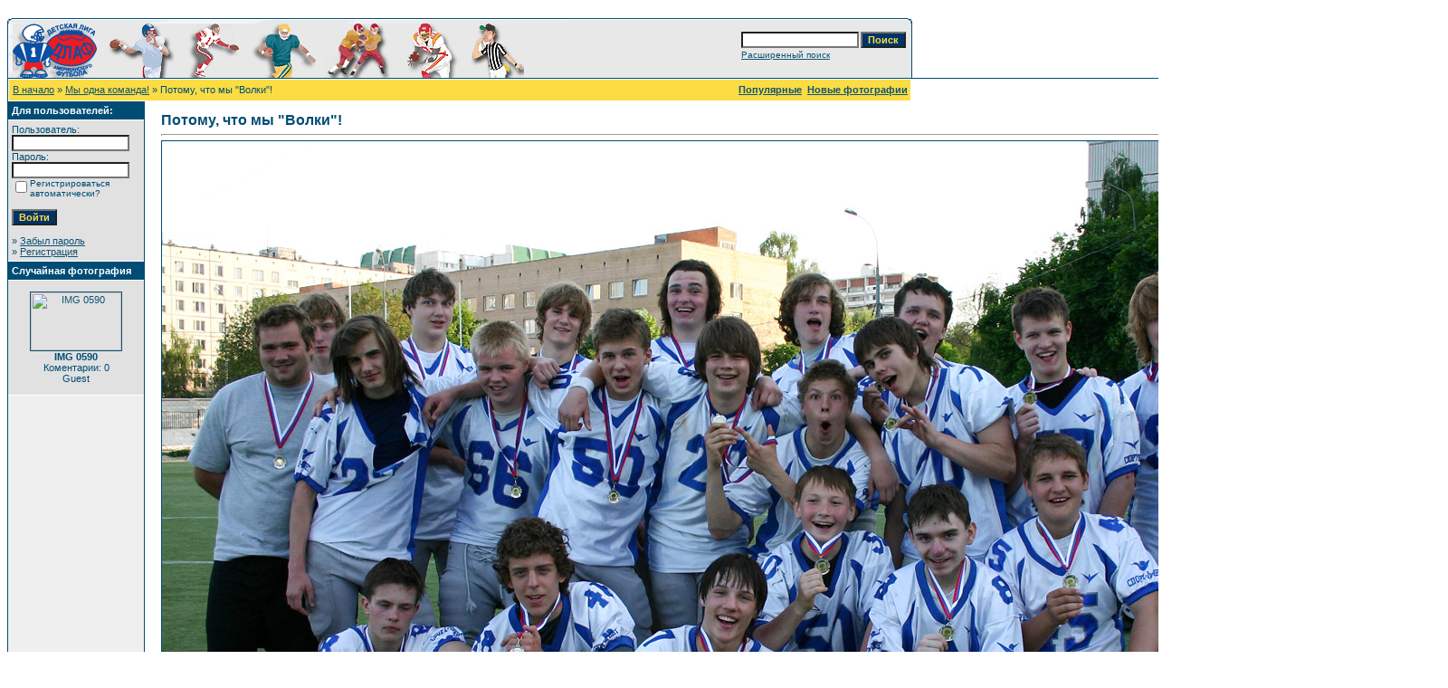

--- FILE ---
content_type: text/html; charset=cp1251
request_url: http://www.americanfootball.ru/4images/details.php?image_id=2349&sessionid=f2543d1efda20d3143e4fec3f5368001
body_size: 3970
content:
<!DOCTYPE HTML PUBLIC "-//W3C//DTD HTML 4.01 Transitional//EN">
<html dir="ltr">
<head>
<title></title>
<meta http-equiv="content-type" content="text/html; charset=windows-1251" />
<link rel="stylesheet" href="./templates/default/style.css" />
<script language="javascript" type="text/javascript">
<!--

  var captcha_reload_count = 0;
	var captcha_image_url = "./captcha.php?sessionid=13d3e23435e5917ff5316a1a0ab01aac";
  function new_captcha_image() {
    if (captcha_image_url.indexOf('?') == -1) {
		  document.getElementById('captcha_image').src= captcha_image_url+'?c='+captcha_reload_count;
		} else {
		  document.getElementById('captcha_image').src= captcha_image_url+'&c='+captcha_reload_count;
		}

    document.getElementById('captcha_input').value="";
    document.getElementById('captcha_input').focus();
    captcha_reload_count++;
  }

	function opendetailwindow() { 
    window.open('','detailwindow','toolbar=no,scrollbars=yes,resizable=no,width=680,height=480');
  }
  
  function right(e) {
    if ((document.layers || (document.getElementById && !document.all)) && (e.which == 2 || e.which == 3)) {
      alert("© Copyright by ");
      return false;
    }
    else if (event.button == 2 || event.button == 3) {
      alert("© Copyright by ");
      return false;
    }
    return true;
  }

  if (document.layers){
    document.captureEvents(Event.MOUSEDOWN);
    document.onmousedown = right;
  }
  else if (document.all && !document.getElementById){
    document.onmousedown = right;
  }

	document.oncontextmenu = new Function("alert('© Copyright by ');return false");

// -->
</script>
<link rel="alternate" type="application/rss+xml" title="RSS Feed: Потому, что мы &quot;Волки&quot;! (Коментарии)" href="http://www.americanfootball.ru/4images/rss.php?action=comments&amp;image_id=2349" />
</head>
<body bgcolor="#FFFFFF" text="#0F5475" link="#0F5475" vlink="#0F5475" alink="#0F5475">
<br />
<table width="1000" border="0" cellspacing="0" cellpadding="0" align="center">
  <tr>
    <td>
      <table width="1000" border="0" cellspacing="0" cellpadding="0" class="tablehead">
        <tr>
          <td colspan="4"><img src="./templates/default/images/header_top.gif" width="1000" height="6" alt="" /></td>
        </tr>
        <tr>
          <td width="6"><img src="./templates/default/images/header_left.gif" width="6" height="60" alt="" /></td>
          <td width="765"><img src="./templates/default/images/header_logo.gif" width="565" height="60" alt="American football - Photo" /></td>
          <td width="225" align="right">
            <form method="post" action="./search.php?sessionid=13d3e23435e5917ff5316a1a0ab01aac">
              <table border="0" cellspacing="0" cellpadding="1">
                <tr>
                  <td>
                    <input type="text" name="search_keywords" size="15" class="searchinput" />
                  </td>
                  <td>
                    <input type="submit" value="Поиск" class="button" name="submit" />
                  </td>
                </tr>
                <tr valign="top">
                  <td colspan="2"><a href="./search.php?sessionid=13d3e23435e5917ff5316a1a0ab01aac" class="smalltext">Расширенный поиск</a></td>
                </tr>
              </table>
            </form>
          </td>
          <td align="right" width="6"><img src="./templates/default/images/header_right.gif" width="6" height="60" alt="" /></td>
        </tr>
      </table>
    </td>
  </tr>
  <tr>
    <td class="bordercolor">
      <table width="1000" border="0" cellspacing="1" cellpadding="0">
        <tr>
          <td class="tablebgcolor">
            <table width="998" border="0" cellspacing="1" cellpadding="0">
              <tr>
                <td height="23" class="navbar">
                  <table width="996" border="0" cellspacing="0" cellpadding="0">
                    <tr>
                      <td><img src="./templates/default/images/spacer.gif" width="4" height="4" alt="" /><span class="clickstream"><a href="./index.php?sessionid=13d3e23435e5917ff5316a1a0ab01aac" class="clickstream">В начало</a>&nbsp;&raquo;&nbsp;<a href="./categories.php?cat_id=28&amp;sessionid=13d3e23435e5917ff5316a1a0ab01aac" class="clickstream">Мы одна команда!</a>&nbsp;&raquo;&nbsp;Потому, что мы &quot;Волки&quot;!</span></td>
                      <td align="right"> <a href="./top.php?sessionid=13d3e23435e5917ff5316a1a0ab01aac"><b>Популярные</b></a>&nbsp; <a href="./search.php?search_new_images=1&amp;sessionid=13d3e23435e5917ff5316a1a0ab01aac"><b>Новые фотографии</b></a>&nbsp; </td>
                    </tr>
                  </table>
                </td>
              </tr>
            </table>
            <table width="998" border="0" cellspacing="0" cellpadding="0">
              <tr>
                <td width="150" valign="top" class="row2">
                  <table width="150" border="0" cellspacing="0" cellpadding="0">
                    <tr>
                      <td class="head2" height="20"><img src="./templates/default/images/spacer.gif" alt="" width="4" height="4" />Для пользователей:</td>
                    </tr>
                    <tr>
                      <td class="tablebgcolor"><img src="./templates/default/images/spacer.gif" alt="" width="1" height="1" /></td>
                    </tr>
                    <tr>
                      <td align="center" class="row1"><table width="100%" border="0" cellpadding="4" cellspacing="0">
  <tr> 
    <td valign="top" align="left"> 
      <form action="./login.php?sessionid=13d3e23435e5917ff5316a1a0ab01aac" method="post">
        Пользователь:<br />
        <input type="text" size="10" name="user_name" class="logininput" />
        <br />
        Пароль:<br />
        <input type="password" size="10" name="user_password" class="logininput" />
        <br />
        <table border="0" cellspacing="0" cellpadding="0">
          <tr valign="top"> 
            <td><input type="checkbox" name="auto_login" value="1" /></td>
            <td><span class="smalltext">Регистрироваться автоматически?</span></td>
          </tr>
        </table>
        <br />
		<input type="submit" value="Войти" class="button" />
      </form>
      &raquo; <a href="./member.php?action=lostpassword&amp;sessionid=13d3e23435e5917ff5316a1a0ab01aac">Забыл пароль</a><br />
	  &raquo; <a href="./register.php?sessionid=13d3e23435e5917ff5316a1a0ab01aac">Регистрация</a></td>
  </tr>
</table>
</td>
                    </tr>
                    <tr>
                      <td class="tablebgcolor"><img src="./templates/default/images/spacer.gif" alt="" width="1" height="1" /></td>
                    </tr>
                  </table>
                                    <table width="150" border="0" cellspacing="0" cellpadding="0">
                    <tr>
                      <td class="head2" height="20"> <img src="./templates/default/images/spacer.gif" alt="" width="4" height="4" />Случайная фотография</td>
                    </tr>
                    <tr>
                      <td class="tablebgcolor"><img src="./templates/default/images/spacer.gif" alt="" width="1" height="1" /></td>
                    </tr>
                    <tr>
                      <td align="center" class="row1"> <br />
                        <a href="./details.php?image_id=1160&amp;sessionid=13d3e23435e5917ff5316a1a0ab01aac"><img src="./data/thumbnails/17/IMG_0590.JPG" border="1" width="100" height="64" alt="IMG 0590" /></a><br /><b>IMG 0590</b><br />
Коментарии: 0<br />Guest <br />
                        <br />
                      </td>
                    </tr>
                    <tr>
                      <td class="tablebgcolor"><img src="./templates/default/images/spacer.gif" alt="" width="1" height="1" /></td>
                    </tr>
                  </table>
                   </td>
                <td width="1" class="bordercolor" valign="top"><img src="./templates/default/images/spacer.gif" width="1" height="1" alt="" /></td>
                <td width="18" valign="top"><img src="./templates/default/images/spacer.gif" width="18" height="18" alt="" /></td>
                <td width="790" valign="top"><br />
                  <b class="title">Потому, что мы &quot;Волки&quot;!</b>                  <hr size="1" />
                                    <div align="center"> 
				<!-- Template file for JPG Files -->
<img src="./data/media/28/IMG_6946.jpg" border="1" alt="Потому, что мы "Волки"!" width="1400" height="893" /><br />
 
				<br />
                    <img src="./templates/default/images_english/lightbox_off.gif" border="0" alt="" />&nbsp;&nbsp;&nbsp;<a href="./download.php?image_id=2349&amp;sessionid=13d3e23435e5917ff5316a1a0ab01aac"><img src="./templates/default/images/download.gif" border="0" alt="" /></a>&nbsp;&nbsp;<a href="./download.php?action=zip&amp;image_id=2349&amp;sessionid=13d3e23435e5917ff5316a1a0ab01aac"><img src="./templates/default/images/download_zip.gif" border="0" alt="" /></a>									</div>
                  <br />
                  <table width="100%" border="0" cellspacing="0" cellpadding="1">
                    <tr>
                      <td class="bordercolor">
                        <table width="100%" border="0" cellpadding="3" cellspacing="0">
                          <tr>
                            <td class="head1" valign="top" colspan="2">Потому, что мы &quot;Волки&quot;!</td>
                          </tr>
                          <tr>
                            <td valign="top" class="row1"><b>Описание:</b></td>
                            <td valign="top" class="row1">26 мая 2007 г.</td>
                          </tr>
                          <tr>
                            <td valign="top" class="row2"><b>Ключевые слова:</b></td>
                            <td valign="top" class="row2"><a href="./search.php?search_keywords=%C1%E5%EB%FB%E5&amp;sessionid=13d3e23435e5917ff5316a1a0ab01aac">Белые</a>, <a href="./search.php?search_keywords=%C2%EE%EB%EA%E8&amp;sessionid=13d3e23435e5917ff5316a1a0ab01aac">Волки</a>, <a href="./search.php?search_keywords=%CA%EE%EA%EE%F2%EE%E2&amp;sessionid=13d3e23435e5917ff5316a1a0ab01aac">Кокотов</a>, <a href="./search.php?search_keywords=%D2%E2%EE%F0%EE%E3%EE%E2&amp;sessionid=13d3e23435e5917ff5316a1a0ab01aac">Творогов</a></td>
                          </tr>
                          <tr>
                            <td valign="top" class="row1"><b>Дата:</b></td>
                            <td valign="top" class="row1">05.11.2007 16:45</td>
                          </tr>
                          <tr>
                            <td valign="top" class="row2"><b>Просмотров:</b></td>
                            <td valign="top" class="row2">25923</td>
                          </tr>
                          <tr>
                            <td valign="top" class="row1"><b>Загрузок:</b></td>
                            <td valign="top" class="row1">55</td>
                          </tr>
                          <tr>
                            <td valign="top" class="row2"><b>Рейтинг:</b></td>
                            <td valign="top" class="row2">0.00 (0                              голосов)</td>
                          </tr>
                          <tr>
                            <td valign="top" class="row1"><b>Размер файла:</b></td>
                            <td valign="top" class="row1">440.2&nbsp;KB</td>
                          </tr>
                          <tr>
                            <td valign="top" class="row2"><b>Добавлено:</b></td>
                            <td valign="top" class="row2"><a href="./member.php?action=showprofile&amp;user_id=2&amp;sessionid=13d3e23435e5917ff5316a1a0ab01aac">americanfootball</a></td>
                          </tr>
                        </table>
                      </td>
                    </tr>
                  </table>
                   
									 
									                  <br />
									<div align="center"><form method="post" action="details.php?image_id=2349&amp;sessionid=13d3e23435e5917ff5316a1a0ab01aac">
  <table border="0" cellspacing="0" cellpadding="1">
    <tr>
      <td class="head1">
        <table border="0" cellspacing="0" cellpadding="3" class="row1">
          <tr> 
            <td valign="bottom"> 
              <select name="rating" class="select">
                <option value="">--</option>
                <option value="5">5</option>
                <option value="4">4</option>
                <option value="3">3</option>
                <option value="2">2</option>
                <option value="1">1</option>
              </select>
            </td>
            <td> 
              <input type="hidden" name="action" value="rateimage" />
              <input type="hidden" name="id" value="2349" />
              <input type="submit" value="Голосовать" class="button" name="submit" />
            </td>
          </tr>
        </table>
      </td>
    </tr>
  </table>
</form></div>
                   
									 
									<a name="comments"></a>
									<br />
                  <table width="100%" border="0" cellspacing="0" cellpadding="0" align="center">
                    <tr>
                      <td class="head1" valign="top">
                        <table width="100%" border="0" cellpadding="3" cellspacing="1">
                          <tr>
                            <td valign="top" class="head1">Автор:</td>
                            <td valign="top" class="head1">Описание:</td>
                          </tr>
                          <tr><td class="commentrow1" colspan="2">Для этого изображения нет коментариев</td></tr>                        </table>
                      </td>
                    </tr>
                  </table>
                  <br />
                    <br />
                  <br />
                  <table width="100%" border="0" cellspacing="0" cellpadding="1">
                    <tr>
                      <td class="bordercolor">
                        <table width="100%" border="0" cellspacing="0" cellpadding="3">
                          <tr valign="top">
                            <td class="row2"> Предыдущее фото:<br />
                              <b><a href="./details.php?image_id=2353&amp;sessionid=13d3e23435e5917ff5316a1a0ab01aac">Грозные Драконы</a></b>
                              <!-- <br /><br /><a href="./details.php?image_id=2353&amp;sessionid=13d3e23435e5917ff5316a1a0ab01aac"><img src="./data/thumbnails/28/IMG_9818.jpg" border="1"></a> -->
                              &nbsp;</td>
                            <td align="right" class="row2"> &nbsp;Следующее фото:<br />
                              <b><a href="./details.php?image_id=2348&amp;sessionid=13d3e23435e5917ff5316a1a0ab01aac">Московские Драконы</a></b>
                              <!-- <br /><br /><a href="./details.php?image_id=2348&amp;sessionid=13d3e23435e5917ff5316a1a0ab01aac"><img src="./data/thumbnails/28/IMG_6935.jpg" border="1"></a> -->
                              </td>
                          </tr>
                        </table>
                      </td>
                    </tr>
                  </table>
                  <p>&nbsp;</p>
                </td>
                <td width="20" valign="top"><img src="./templates/default/images/spacer.gif" width="19" height="19" alt="" /></td>
              </tr>
            </table>
          </td>
        </tr>
      </table>
    </td>
  </tr>
  <tr>
    <td>
      <table width="1000" border="0" cellspacing="0" cellpadding="0" class="tablebottom">
        <tr>
          <td width="6"><img src="./templates/default/images/footer_left.gif" width="6" height="19" alt="" /></td>
          <td width="745">&nbsp;</td>
          <td width="225">&nbsp;</td>
          <td width="6"><img src="./templates/default/images/footer_right.gif" width="6" height="19" alt="" /></td>
        </tr>
      </table>
    </td>
  </tr>
</table>
<p align="center">
  <a href="http://www.americanfootball.ru/4images/rss.php?action=comments&amp;image_id=2349"><img src="./templates/default/images/rss.gif" border="0" width="15" height="15" alt="RSS Feed: Потому, что мы &quot;Волки&quot;! (Коментарии)" /></a>
</p>

<!--
    Bitte beachten Sie, dass der folgende Copyrighthinweis
    auf JEDER Seite die von 4images ausgegeben wird sichtbar 
    sein MUSS. Schriftart, Farbe etc. dьrfen an die eigene 
    Website angepasst werden, der Hinweis darf aber unter 
    KEINEN Umstдnden entfernt oder unsichtbar gemacht werden.
    Auch muss der Hyperlink zu http://www.4homepages.de intakt 
    bleiben. Diese Bedingung ist Bestandteil der Lizenz dieser 
    Software. Lesen Sie die Lizenz.txt Datei fьr weitere 
    Informationen.
	
    Please note that the following copyright notice
    MUST be displayed on each and every page output
    by 4images. You may alter the font, colour etc. but
    you CANNOT remove it, nor change it so that it be,
    to all intents and purposes, invisible. The hyperlink 
    http://www.4homepages.de must also remain intact. 
    These conditions are part of the licence this software 
    is released under. See the Licence.txt file for 
    more information.
// -->

<p id="copyright" align="center">
  Powered by <b>4images</b> 1.7.4
  <br />
  Copyright &copy; 2002-2026 <a href="http://www.4homepages.de" target="_blank">4homepages.de</a>
</p>
</body>
</html>